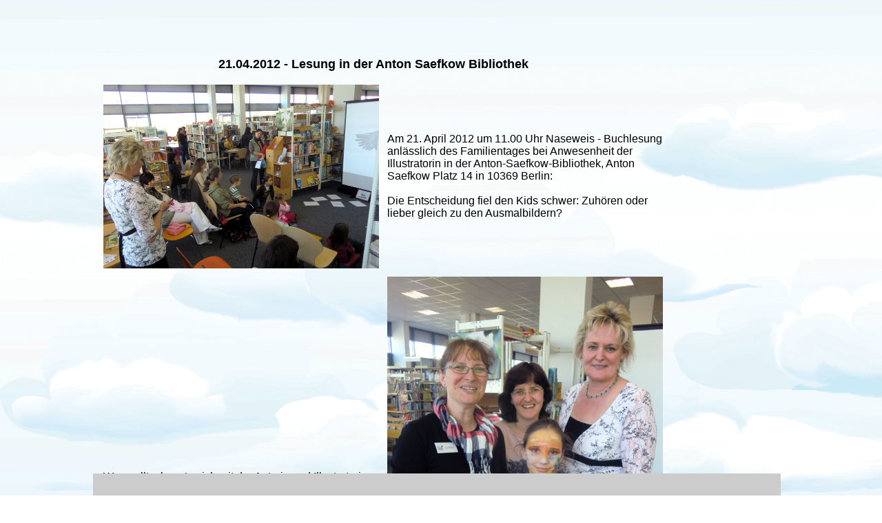

--- FILE ---
content_type: text/html
request_url: http://www.very-net.de/naseweis/bilder/veranstaltungen/21042012.php
body_size: 1538
content:
<html>
<head>

<title>Pressestimmen</title>
<link rel="icon" type="image/x-icon" href="favicon.ico">
<link rel="shortcut icon" href="favicon.ico">
<meta http-equiv="Content-Type" content="text/html; charset=iso-8859-1">
<meta name="googlebot" content="noarchive">
<meta name="description" content="">
<meta name="keywords" content="JÃ¼rgen Kirschke">
<meta name="author" content="J&uuml;rgen Kirschke">
<meta name="copyright" content"">
<meta name="publisher" content"">
<meta name="robots" content="no">
<link rel="stylesheet" type="text/css" href="../../format.css">
</head>
<body>
<div id="seite">

<div id="inhalt">

<h1>21.04.2012 - Lesung in der Anton Saefkow Bibliothek</h1>

<table border="0">
<tr>
<td><img src="21042012/21042012_1.jpg" width="400"></td><td>Am 21. April 2012 um 11.00 Uhr Naseweis - Buchlesung anl&auml;sslich des  Familientages bei Anwesenheit der Illustratorin in der Anton-Saefkow-Bibliothek, Anton Saefkow Platz 14 in 10369 Berlin:
<br /><br />
Die Entscheidung fiel den Kids schwer: Zuh&ouml;ren oder lieber gleich zu den Ausmalbildern?</td>
</tr>
<tr>
<td>Wer wollte, konnte sich mit der Autorin und Illustratorin gemeinsam fotografieren lassen.</td><td><img src="21042012/21042012_2.jpg" width="400"></td>
</tr>
<tr>
<td><img src="21042012/21042012_3.jpg" width="400"></td><td>Da muss man doch einfach stehen bleiben! </td>
</tr>


</table>

</div>
<div id="menu-oben" align="center">

</div>
<div id="fuss">
</div>
</div>
</body>

</html>

--- FILE ---
content_type: text/css
request_url: http://www.very-net.de/naseweis/format.css
body_size: 2436
content:
/* CSS Document */
/*
body {background: url(bilder/bg_wolke.jpg);
background-attachment: fixed;
color:#000000;
font-family:Arial, Helvetica, sans-serif;
text-align:left;
width:1000px;margin:0px auto;
}
h1{
font-size:xx-large;
text-align:center;
font-weight:bolder;
}
h2{
font-size:x-large;
font-weight:bold;
text-align:left;
}
a:link {color:#000000;
text-decoration: none;}
a:visited {color:#00008B;
text-decoration: none;}
a:hover {color:#bfefef;}

#menu{
		
			 position:absolut;
			 top: 0;
			 
			 left:5px;
			height: 50px;
 			width:96%;
			font-variant: smal-caps;
			text-transform: uppercase;
}

#inhalt{
			
			width: 96%;
			 position:relative;
			padding: 10px;
			 top:150px;
 		margin:auto;
}	
#fuss { background-color: red;
			 left:5px;
			height: 50px;
 			width:96%;
			clear: booth;}
			*/*
			
html  {background-image:url(bilder/bg_wolke.jpg);
  
  }
  
body  {font-family: Arial;
    background-image:url(bilder/bg_wolke.jpg);
background-repeat: no-repeat;
  background-attachment: fixed;
  }
h1  {text-align: center;
  font-size:large;}

h2  {font-size:medium;
  font-style:italic;}
.blocksatz {text-align:justify;}
td {padding:5px;}
  
a:link    {text-decoration:none;
      font-weight:bold;
      }
a:active  {text-decoration:none;
      font-weight:bold;
      }
a:hover    {text-decoration:none;
      font-weight:bold;
      background-color:#ffffff;
      }
a:visited  {text-decoration:none;
      font-weight:bold;
      color:#555555;
      }

#seite  {width:1010px;
    margin: auto;
	
	
    }

#menu-oben  {
  width:982px;
    height:50px;
    position:fixed;
    top:0;
    padding:0.5em;
    border: 0;
	background-image:url(bilder/bg_wolke.jpg);
background-repeat: no-repeat;
  background-attachment: fixed;
	}
    
#pfad  {width:998px;
    float:left;
    height:50px;
    position:absolute;
    top:200px;
    border: 1px solid;
    }

#inhalt  {width:798px;
    height: auto;
    float:left;
    padding:0.5em;
    border: 0px solid;
    position:relative;
    top:55;
padding-bottom: 2em;
    }

#rechts  {width:200px;
    float:left;
    padding:0.5em;
    border: 1px solid;
    position:relative;
    top:0px;
	clear: booth;
	
	
    }

#fuss  {width:998px;
   
    position:fixed;
    bottom: 0;
	height: 2em;
    background-color: #cccccc;
    }

	*/		